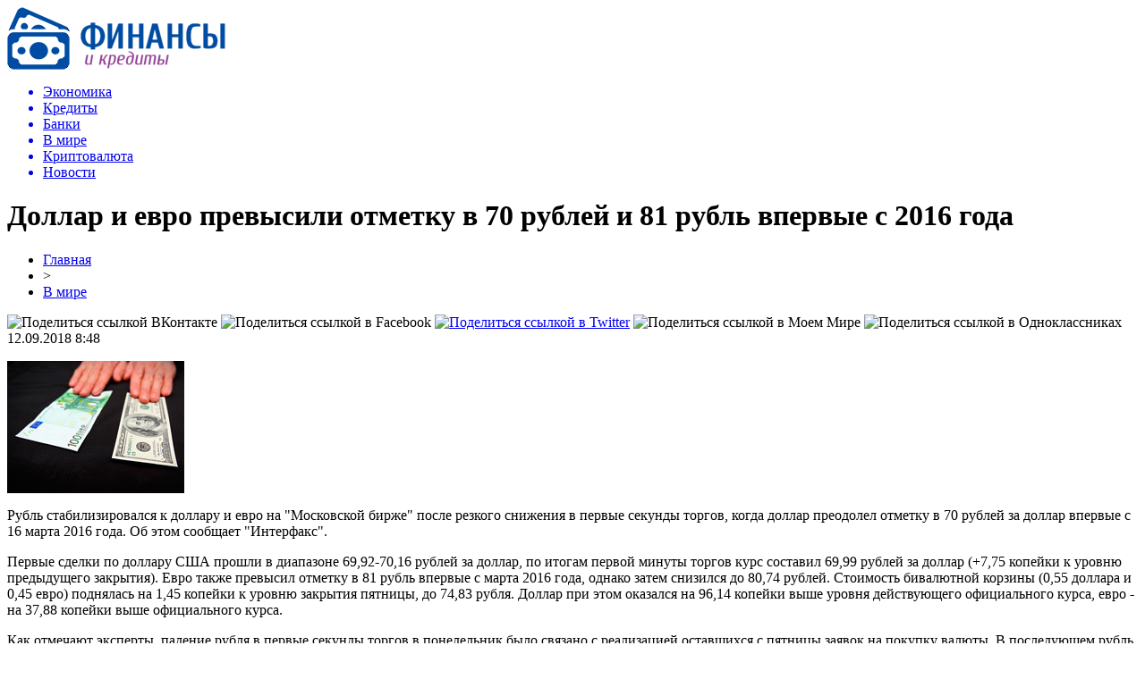

--- FILE ---
content_type: text/html; charset=UTF-8
request_url: http://parlajn-sberbank.ru/dollar-i-evro-prevysili-otmetku-v-70-rublej-i-81-rubl-vpervye-s-2016-goda/
body_size: 8874
content:
<!DOCTYPE html PUBLIC "-//W3C//DTD XHTML 1.0 Transitional//EN" "http://www.w3.org/TR/xhtml1/DTD/xhtml1-transitional.dtd">
<html xmlns="http://www.w3.org/1999/xhtml">
<head>
<meta http-equiv="Content-Type" content="text/html; charset=utf-8" />

<title>Доллар и евро превысили отметку в 70 рублей и 81 рубль впервые с 2016 года</title>
<meta name="description" content="Рубль стабилизировался к доллару и евро на &quot;Московской бирже&quot; после резкого снижения в первые секунды торгов, когда доллар преодолел отметку в 70 рублей за доллар впервые с 16 марта 2016 года. Об этом сообщает &quot;Интерфакс&quot;." />

<link rel="Shortcut Icon" href="http://parlajn-sberbank.ru/favicon.png" type="image/x-icon" />
<link rel="stylesheet" href="http://parlajn-sberbank.ru/wp-content/themes/finansy/style.css" type="text/css" />
<script src="//ajax.googleapis.com/ajax/libs/jquery/2.1.4/jquery.min.js"></script>
<link href='http://fonts.googleapis.com/css?family=Cuprum:400,400italic&subset=cyrillic' rel='stylesheet' type='text/css'><meta name='robots' content='max-image-preview:large' />
<style id='classic-theme-styles-inline-css' type='text/css'>
/*! This file is auto-generated */
.wp-block-button__link{color:#fff;background-color:#32373c;border-radius:9999px;box-shadow:none;text-decoration:none;padding:calc(.667em + 2px) calc(1.333em + 2px);font-size:1.125em}.wp-block-file__button{background:#32373c;color:#fff;text-decoration:none}
</style>
<style id='global-styles-inline-css' type='text/css'>
body{--wp--preset--color--black: #000000;--wp--preset--color--cyan-bluish-gray: #abb8c3;--wp--preset--color--white: #ffffff;--wp--preset--color--pale-pink: #f78da7;--wp--preset--color--vivid-red: #cf2e2e;--wp--preset--color--luminous-vivid-orange: #ff6900;--wp--preset--color--luminous-vivid-amber: #fcb900;--wp--preset--color--light-green-cyan: #7bdcb5;--wp--preset--color--vivid-green-cyan: #00d084;--wp--preset--color--pale-cyan-blue: #8ed1fc;--wp--preset--color--vivid-cyan-blue: #0693e3;--wp--preset--color--vivid-purple: #9b51e0;--wp--preset--gradient--vivid-cyan-blue-to-vivid-purple: linear-gradient(135deg,rgba(6,147,227,1) 0%,rgb(155,81,224) 100%);--wp--preset--gradient--light-green-cyan-to-vivid-green-cyan: linear-gradient(135deg,rgb(122,220,180) 0%,rgb(0,208,130) 100%);--wp--preset--gradient--luminous-vivid-amber-to-luminous-vivid-orange: linear-gradient(135deg,rgba(252,185,0,1) 0%,rgba(255,105,0,1) 100%);--wp--preset--gradient--luminous-vivid-orange-to-vivid-red: linear-gradient(135deg,rgba(255,105,0,1) 0%,rgb(207,46,46) 100%);--wp--preset--gradient--very-light-gray-to-cyan-bluish-gray: linear-gradient(135deg,rgb(238,238,238) 0%,rgb(169,184,195) 100%);--wp--preset--gradient--cool-to-warm-spectrum: linear-gradient(135deg,rgb(74,234,220) 0%,rgb(151,120,209) 20%,rgb(207,42,186) 40%,rgb(238,44,130) 60%,rgb(251,105,98) 80%,rgb(254,248,76) 100%);--wp--preset--gradient--blush-light-purple: linear-gradient(135deg,rgb(255,206,236) 0%,rgb(152,150,240) 100%);--wp--preset--gradient--blush-bordeaux: linear-gradient(135deg,rgb(254,205,165) 0%,rgb(254,45,45) 50%,rgb(107,0,62) 100%);--wp--preset--gradient--luminous-dusk: linear-gradient(135deg,rgb(255,203,112) 0%,rgb(199,81,192) 50%,rgb(65,88,208) 100%);--wp--preset--gradient--pale-ocean: linear-gradient(135deg,rgb(255,245,203) 0%,rgb(182,227,212) 50%,rgb(51,167,181) 100%);--wp--preset--gradient--electric-grass: linear-gradient(135deg,rgb(202,248,128) 0%,rgb(113,206,126) 100%);--wp--preset--gradient--midnight: linear-gradient(135deg,rgb(2,3,129) 0%,rgb(40,116,252) 100%);--wp--preset--font-size--small: 13px;--wp--preset--font-size--medium: 20px;--wp--preset--font-size--large: 36px;--wp--preset--font-size--x-large: 42px;--wp--preset--spacing--20: 0.44rem;--wp--preset--spacing--30: 0.67rem;--wp--preset--spacing--40: 1rem;--wp--preset--spacing--50: 1.5rem;--wp--preset--spacing--60: 2.25rem;--wp--preset--spacing--70: 3.38rem;--wp--preset--spacing--80: 5.06rem;--wp--preset--shadow--natural: 6px 6px 9px rgba(0, 0, 0, 0.2);--wp--preset--shadow--deep: 12px 12px 50px rgba(0, 0, 0, 0.4);--wp--preset--shadow--sharp: 6px 6px 0px rgba(0, 0, 0, 0.2);--wp--preset--shadow--outlined: 6px 6px 0px -3px rgba(255, 255, 255, 1), 6px 6px rgba(0, 0, 0, 1);--wp--preset--shadow--crisp: 6px 6px 0px rgba(0, 0, 0, 1);}:where(.is-layout-flex){gap: 0.5em;}:where(.is-layout-grid){gap: 0.5em;}body .is-layout-flex{display: flex;}body .is-layout-flex{flex-wrap: wrap;align-items: center;}body .is-layout-flex > *{margin: 0;}body .is-layout-grid{display: grid;}body .is-layout-grid > *{margin: 0;}:where(.wp-block-columns.is-layout-flex){gap: 2em;}:where(.wp-block-columns.is-layout-grid){gap: 2em;}:where(.wp-block-post-template.is-layout-flex){gap: 1.25em;}:where(.wp-block-post-template.is-layout-grid){gap: 1.25em;}.has-black-color{color: var(--wp--preset--color--black) !important;}.has-cyan-bluish-gray-color{color: var(--wp--preset--color--cyan-bluish-gray) !important;}.has-white-color{color: var(--wp--preset--color--white) !important;}.has-pale-pink-color{color: var(--wp--preset--color--pale-pink) !important;}.has-vivid-red-color{color: var(--wp--preset--color--vivid-red) !important;}.has-luminous-vivid-orange-color{color: var(--wp--preset--color--luminous-vivid-orange) !important;}.has-luminous-vivid-amber-color{color: var(--wp--preset--color--luminous-vivid-amber) !important;}.has-light-green-cyan-color{color: var(--wp--preset--color--light-green-cyan) !important;}.has-vivid-green-cyan-color{color: var(--wp--preset--color--vivid-green-cyan) !important;}.has-pale-cyan-blue-color{color: var(--wp--preset--color--pale-cyan-blue) !important;}.has-vivid-cyan-blue-color{color: var(--wp--preset--color--vivid-cyan-blue) !important;}.has-vivid-purple-color{color: var(--wp--preset--color--vivid-purple) !important;}.has-black-background-color{background-color: var(--wp--preset--color--black) !important;}.has-cyan-bluish-gray-background-color{background-color: var(--wp--preset--color--cyan-bluish-gray) !important;}.has-white-background-color{background-color: var(--wp--preset--color--white) !important;}.has-pale-pink-background-color{background-color: var(--wp--preset--color--pale-pink) !important;}.has-vivid-red-background-color{background-color: var(--wp--preset--color--vivid-red) !important;}.has-luminous-vivid-orange-background-color{background-color: var(--wp--preset--color--luminous-vivid-orange) !important;}.has-luminous-vivid-amber-background-color{background-color: var(--wp--preset--color--luminous-vivid-amber) !important;}.has-light-green-cyan-background-color{background-color: var(--wp--preset--color--light-green-cyan) !important;}.has-vivid-green-cyan-background-color{background-color: var(--wp--preset--color--vivid-green-cyan) !important;}.has-pale-cyan-blue-background-color{background-color: var(--wp--preset--color--pale-cyan-blue) !important;}.has-vivid-cyan-blue-background-color{background-color: var(--wp--preset--color--vivid-cyan-blue) !important;}.has-vivid-purple-background-color{background-color: var(--wp--preset--color--vivid-purple) !important;}.has-black-border-color{border-color: var(--wp--preset--color--black) !important;}.has-cyan-bluish-gray-border-color{border-color: var(--wp--preset--color--cyan-bluish-gray) !important;}.has-white-border-color{border-color: var(--wp--preset--color--white) !important;}.has-pale-pink-border-color{border-color: var(--wp--preset--color--pale-pink) !important;}.has-vivid-red-border-color{border-color: var(--wp--preset--color--vivid-red) !important;}.has-luminous-vivid-orange-border-color{border-color: var(--wp--preset--color--luminous-vivid-orange) !important;}.has-luminous-vivid-amber-border-color{border-color: var(--wp--preset--color--luminous-vivid-amber) !important;}.has-light-green-cyan-border-color{border-color: var(--wp--preset--color--light-green-cyan) !important;}.has-vivid-green-cyan-border-color{border-color: var(--wp--preset--color--vivid-green-cyan) !important;}.has-pale-cyan-blue-border-color{border-color: var(--wp--preset--color--pale-cyan-blue) !important;}.has-vivid-cyan-blue-border-color{border-color: var(--wp--preset--color--vivid-cyan-blue) !important;}.has-vivid-purple-border-color{border-color: var(--wp--preset--color--vivid-purple) !important;}.has-vivid-cyan-blue-to-vivid-purple-gradient-background{background: var(--wp--preset--gradient--vivid-cyan-blue-to-vivid-purple) !important;}.has-light-green-cyan-to-vivid-green-cyan-gradient-background{background: var(--wp--preset--gradient--light-green-cyan-to-vivid-green-cyan) !important;}.has-luminous-vivid-amber-to-luminous-vivid-orange-gradient-background{background: var(--wp--preset--gradient--luminous-vivid-amber-to-luminous-vivid-orange) !important;}.has-luminous-vivid-orange-to-vivid-red-gradient-background{background: var(--wp--preset--gradient--luminous-vivid-orange-to-vivid-red) !important;}.has-very-light-gray-to-cyan-bluish-gray-gradient-background{background: var(--wp--preset--gradient--very-light-gray-to-cyan-bluish-gray) !important;}.has-cool-to-warm-spectrum-gradient-background{background: var(--wp--preset--gradient--cool-to-warm-spectrum) !important;}.has-blush-light-purple-gradient-background{background: var(--wp--preset--gradient--blush-light-purple) !important;}.has-blush-bordeaux-gradient-background{background: var(--wp--preset--gradient--blush-bordeaux) !important;}.has-luminous-dusk-gradient-background{background: var(--wp--preset--gradient--luminous-dusk) !important;}.has-pale-ocean-gradient-background{background: var(--wp--preset--gradient--pale-ocean) !important;}.has-electric-grass-gradient-background{background: var(--wp--preset--gradient--electric-grass) !important;}.has-midnight-gradient-background{background: var(--wp--preset--gradient--midnight) !important;}.has-small-font-size{font-size: var(--wp--preset--font-size--small) !important;}.has-medium-font-size{font-size: var(--wp--preset--font-size--medium) !important;}.has-large-font-size{font-size: var(--wp--preset--font-size--large) !important;}.has-x-large-font-size{font-size: var(--wp--preset--font-size--x-large) !important;}
.wp-block-navigation a:where(:not(.wp-element-button)){color: inherit;}
:where(.wp-block-post-template.is-layout-flex){gap: 1.25em;}:where(.wp-block-post-template.is-layout-grid){gap: 1.25em;}
:where(.wp-block-columns.is-layout-flex){gap: 2em;}:where(.wp-block-columns.is-layout-grid){gap: 2em;}
.wp-block-pullquote{font-size: 1.5em;line-height: 1.6;}
</style>
<script type="text/javascript" id="wp-postviews-cache-js-extra">
/* <![CDATA[ */
var viewsCacheL10n = {"admin_ajax_url":"http:\/\/parlajn-sberbank.ru\/wp-admin\/admin-ajax.php","post_id":"10578"};
/* ]]> */
</script>
<script type="text/javascript" src="http://parlajn-sberbank.ru/wp-content/plugins/post-views-counter-x/postviews-cache.js?ver=6.5.5" id="wp-postviews-cache-js"></script>
<link rel="canonical" href="http://parlajn-sberbank.ru/dollar-i-evro-prevysili-otmetku-v-70-rublej-i-81-rubl-vpervye-s-2016-goda/" />
<link rel="alternate" type="application/json+oembed" href="http://parlajn-sberbank.ru/wp-json/oembed/1.0/embed?url=http%3A%2F%2Fparlajn-sberbank.ru%2Fdollar-i-evro-prevysili-otmetku-v-70-rublej-i-81-rubl-vpervye-s-2016-goda%2F" />
<link rel="alternate" type="text/xml+oembed" href="http://parlajn-sberbank.ru/wp-json/oembed/1.0/embed?url=http%3A%2F%2Fparlajn-sberbank.ru%2Fdollar-i-evro-prevysili-otmetku-v-70-rublej-i-81-rubl-vpervye-s-2016-goda%2F&#038;format=xml" />
</head>

<body>

<div id="preha"></div>


<div id="prewap">
<div id="wrapper">

	<div id="header">
		<div class="logo"><a href="http://parlajn-sberbank.ru" title="Финансы и кредиты"><img src="http://parlajn-sberbank.ru/img/logo.png" width="244" height="70" alt="Финансы и кредиты" /></a></div>
		<div class="zalogo">

			<div class="menu2">
				<ul>	

				
								<a href="http://parlajn-sberbank.ru/ekonomika/"><li>Экономика</li></a>
								
								<a href="http://parlajn-sberbank.ru/kredity/"><li>Кредиты</li></a>
								
								<a href="http://parlajn-sberbank.ru/banki/"><li>Банки</li></a>
								
								<a href="http://parlajn-sberbank.ru/v-mire/"><li class="current"><div class="strela">В мире</div></li></a>
								
								<a href="http://parlajn-sberbank.ru/kriptovalyuta/"><li>Криптовалюта</li></a>
								
								<a href="http://parlajn-sberbank.ru/news/"><li>Новости</li></a>
				
				</ul>
			</div>
		</div>
	</div>

	
</div>
</div>


<div id="bugatop"></div>
<div id="mblos">
<div id="wrapper">
	<div id="vkulleft" >

								<div id="novost">

				<h1>Доллар и евро превысили отметку в 70 рублей и 81 рубль впервые с 2016 года</h1>
				
				<div id="podzag">
					<div id="rubr"><div id="breadcrumb"><ul><li><a href="http://parlajn-sberbank.ru">Главная</a></li><li>&gt;</li><li><a href="http://parlajn-sberbank.ru/v-mire/">В мире</a></li></ul></div></div>
					<!--noindex-->
					<div id="delilka">
	<img src="http://parlajn-sberbank.ru/wp-content/themes/finansy/modules/soc/vk.png" width="18" height="18" title="Поделиться ссылкой ВКонтакте" style="cursor:pointer;" onclick="window.open('http://vkontakte.ru/share.php?url=http://parlajn-sberbank.ru/dollar-i-evro-prevysili-otmetku-v-70-rublej-i-81-rubl-vpervye-s-2016-goda/','gener','width=500,height=400,top='+((screen.height-400)/2)+',left='+((screen.width-500)/2)+',toolbar=no,location=no,directories=no,status=no,menubar=no,scrollbars=no,resizable=no')" />
	<img src="http://parlajn-sberbank.ru/wp-content/themes/finansy/modules/soc/fb.png" width="18" height="18" title="Поделиться ссылкой в Facebook" style="cursor:pointer;" onclick="window.open('http://www.facebook.com/sharer.php?u=http://parlajn-sberbank.ru/dollar-i-evro-prevysili-otmetku-v-70-rublej-i-81-rubl-vpervye-s-2016-goda/','gener','width=500,height=400,top='+((screen.height-400)/2)+',left='+((screen.width-500)/2)+',toolbar=no,location=no,directories=no,status=no,menubar=no,scrollbars=no,resizable=no')" />
	<a href="http://parlajn-sberbank.ru/red.php?http://twitter.com/home?status=Доллар и евро превысили отметку в 70 рублей и 81 рубль впервые с 2016 года - http://parlajn-sberbank.ru/dollar-i-evro-prevysili-otmetku-v-70-rublej-i-81-rubl-vpervye-s-2016-goda/" target="_blank" rel="nofollow"><img src="http://parlajn-sberbank.ru/wp-content/themes/finansy/modules/soc/tw.png" width="18" height="18" title="Поделиться ссылкой в Twitter" /></a>
	<img src="http://parlajn-sberbank.ru/wp-content/themes/finansy/modules/soc/mm.png" width="18" height="18" title="Поделиться ссылкой в Моем Мире" style="cursor:pointer;" onclick="window.open('http://connect.mail.ru/share?share_url=http://parlajn-sberbank.ru/dollar-i-evro-prevysili-otmetku-v-70-rublej-i-81-rubl-vpervye-s-2016-goda/','gener','width=512,height=332,top='+((screen.height-332)/2)+',left='+((screen.width-512)/2)+',toolbar=no,location=no,directories=no,status=no,menubar=no,scrollbars=no,resizable=no')" />
	<img src="http://parlajn-sberbank.ru/wp-content/themes/finansy/modules/soc/od.png" width="18" height="18" title="Поделиться ссылкой в Одноклассниках" style="cursor:pointer;" onclick="window.open('http://www.odnoklassniki.ru/dk?st.cmd=addShare&st.s=0&st._surl==http://parlajn-sberbank.ru/dollar-i-evro-prevysili-otmetku-v-70-rublej-i-81-rubl-vpervye-s-2016-goda/','gener','width=580,height=420,top='+((screen.height-420)/2)+',left='+((screen.width-580)/2)+',toolbar=no,location=no,directories=no,status=no,menubar=no,scrollbars=no,resizable=no')" />
</div>					<div id="datecont">12.09.2018 8:48</div>
					<!--/noindex-->
				</div>
		

				<div id="samtext">
																<p><img decoding="async" src="http://parlajn-sberbank.ru/wp-content/uploads/2018/09/49d92f6853942407e60e5d7d854a4495.jpg" alt="Доллар и евро превысили отметку в 70 рублей и 81 рубль впервые с 2016 года" title="Доллар и евро превысили отметку в 70 рублей и 81 рубль впервые с 2016 года" alt="Доллар и евро превысили отметку в 70 рублей и 81 рубль впервые с 2016 года" title="Доллар и евро превысили отметку в 70 рублей и 81 рубль впервые с 2016 года"/></p>
<p>Рубль стабилизировался к доллару и евро на &quot;Московской бирже&quot; после резкого снижения в первые секунды торгов, когда доллар преодолел отметку в 70 рублей за доллар впервые с 16 марта 2016 года. Об этом сообщает &quot;Интерфакс&quot;.</p>
<p>  Первые сделки по доллару США прошли в диапазоне 69,92-70,16 рублей за доллар, по итогам первой минуты торгов курс составил 69,99 рублей за доллар (+7,75 копейки к уровню предыдущего закрытия). Евро также превысил отметку в 81 рубль впервые с марта 2016 года, однако затем снизился до 80,74 рублей. Стоимость бивалютной корзины (0,55 доллара и 0,45 евро) поднялась на 1,45 копейки к уровню закрытия пятницы, до 74,83 рубля. Доллар при этом оказался на 96,14 копейки выше уровня действующего официального курса, евро - на 37,88 копейки выше официального курса.</p>
<p>Как отмечают эксперты, падение рубля в первые секунды торгов в понедельник было связано с реализацией оставшихся с пятницы заявок на покупку валюты. В последующем рубль стабилизировался к доллару под отметкой 70 рублей за доллар на фоне растущих цен на нефть. В то же время давление на участников внутреннего валютного рынка оказывают продолжающиеся распродажи на площадках развивающихся рынков, среди валют которых наиболее резко дешевеет турецкая лира - более чем на 1% во всех основных парах, в том числе на 1,2% к доллару.</p>
<p>Кроме того, инвесторы опасаются возможной эскалации напряженности в отношениях Китая и США. Президент США Дональд Трамп заявил в пятницу, что готов обложить пошлинами дополнительный объем импорта китайских товаров на сумму 267 миллиардов долларов в год. Он добавил, что американские власти заканчивают подготовку к введению ранее объявленных пошлин на продукцию из КНР. С учетом уже принятых мер под новыми тарифами могут оказаться практически все поставки из Китая.</p>
<p>Цены на нефть эталонных марок повышаются в ходе азиатских торгов в понедельник, их рост поддерживают ожидания, что Иран сократит поставки нефти, тогда как мировой спрос на нее продолжит уверенно расти. Цена ноябрьских фьючерсов на Brent на лондонской бирже ICE Futures к 10:05 повысилась на 0,83% - до $77,47 за баррель. По итогам прошлой недели нефть подешевела впервые за три недели, цена WTI уменьшилась на 2,9%, Brent - на 1%. Нефть WTI дешевела восемь из последних 10 недель, Brent - семь. Однако существенного снижения цен по сравнению с пиковыми уровнями текущего года не произошло, хотя начало осени обычно не способствует нефтяному ралли.</p>
<p><!--noindex--><a href="http://parlajn-sberbank.ru/red.php?https://www.newsru.com/finance/10sep2018/stabilize.html?utm_source=rss" rel="nofollow" target="_blank">Источник</a><!--/noindex--></p>
					
		
					
									</div>
				
				


														<div class="brght"><a href="http://parlajn-sberbank.ru/sud-ssha-priznal-ico-cennymi-bumagami-v-kontekste-ugolovnogo-presledovaniya/"><img src="http://parlajn-sberbank.ru/img/brght.png" width="77" height="86" alt="Следующая новость" title="Следующая новость" /></a></div>
										<div class="bleft"><a href="http://parlajn-sberbank.ru/kievsovet-soglasoval-prinyatie-dolgov-kievenergo-pered-naftogazom/"><img src="http://parlajn-sberbank.ru/img/bleft.png" width="77" height="86" alt="Предыдущая новость" title="Предыдущая новость" /></a></div>
								</div>
				
			

			<div id="podnovka">
				<div id="podeshe" class="misto" style="padding-bottom:20px;">
					<div class="mikar" style="border-radius: 0px 3px 3px 0px;">Читайте также</div>
					<ul>
										<li><a href="http://parlajn-sberbank.ru/ekonomist-predlozhil-rossiyanam-kupit-stazh-pri-ego-nexvatke-dlya-pensii/">Экономист предложил россиянам «купить» стаж при его нехватке для пенсии</a></li>
										<li><a href="http://parlajn-sberbank.ru/chto-takoe-zajmy-i-v-chyom-ix-plyusy/">Что такое займы и в чём их плюсы</a></li>
										<li><a href="http://parlajn-sberbank.ru/formy-nalogooblozheniya-pri-registracii-biznesa/">Формы налогообложения при регистрации бизнеса</a></li>
										<li><a href="http://parlajn-sberbank.ru/v-konce-vesny-vydacha-dozarplatnyx-kreditov-sokratilas/">В конце весны выдача дозарплатных кредитов сократилась</a></li>
										<li><a href="http://parlajn-sberbank.ru/klan-mixaila-gucerieva-stal-bogatejshej-semej-rossii/">Клан Михаила Гуцериева стал богатейшей семьей России</a></li>
										</ul>
				</div>
			</div>


			<div style="text-align:center;margin-left:15px;margin-right:10px;margin-bottom:10px;margin-top:10px;font-size:11px;background-color:#f7f7f7;color:#b8b8b8;padding-left:10px;padding-right:10px;padding-bottom:1px;padding-top:1px;position:relative;border-radius:3px;width:660px;overflow:hidden;">
			<p>
						<a href="http://parlajn-sberbank.ru/vklady-s-kapitalizaciej-doxod-rastet-za-schet-procentov-na-procenty/" style="color:#b8b8b8;text-decoration:none;">Вклады с капитализацией: доход растет за счет процентов на проценты</a>
						<a href="http://parlajn-sberbank.ru/gorizontalnye-zhalyuzi-odin-iz-samyx-populyarnyx/" style="color:#b8b8b8;text-decoration:none;">Горизонтальные жалюзи – один из самых популярных и функциональных вариантов солнцезащитных систем на сегодняшний день</a>
						<a href="http://parlajn-sberbank.ru/onlajn-kassa-dlya-ip-ceny-registraciya-i-kak-vybrat-podxodyashhuyu-model/" style="color:#b8b8b8;text-decoration:none;">Онлайн-касса для ИП: цены, регистрация и как выбрать подходящую модель</a>
						<a href="http://parlajn-sberbank.ru/kreditnye-karty-mudrost-v-kazhdom-shage/" style="color:#b8b8b8;text-decoration:none;">Кредитные карты: мудрость в каждом шаге</a>
						<a href="http://parlajn-sberbank.ru/kak-vybrat-luchshij-kredit-onlajn-i-ne-pereplatit/" style="color:#b8b8b8;text-decoration:none;">Как выбрать лучший кредит онлайн и не переплатить</a>
						</p>
			</div>

			
		


</div>

	<div id="vkulright">

			<div id="vkul2">

						<div id="srochno">
							<span>ЦИТАТА</span> "Подтверждение долгосрочных РДЭ отражает неизменное мнение Fitch о перспективах поддержки банков."
						</div>
						<div class="podsro" style="margin-bottom:20px;">
							<div class="podsrimg"><img src="http://parlajn-sberbank.ru/img/will.png" width="207" height="70" /></div>
							<div class="podauth">&copy; Fitch Ratings</div>
						</div>
						
						
				<div id="eshelka">
					<div class="moyzaf">
						<div class="linet"></div><div class="kuzer">Лента публикаций</div><div class="linebot"></div>
					</div>
					<ul>
										<li><span>18:39</span> <a href="http://parlajn-sberbank.ru/ekonomist-predlozhil-rossiyanam-kupit-stazh-pri-ego-nexvatke-dlya-pensii/">Экономист предложил россиянам «купить» стаж при его нехватке для пенсии</a></li>
										<li><span>14:57</span> <a href="http://parlajn-sberbank.ru/chto-takoe-zajmy-i-v-chyom-ix-plyusy/">Что такое займы и в чём их плюсы</a></li>
										<li><span>18:57</span> <a href="http://parlajn-sberbank.ru/formy-nalogooblozheniya-pri-registracii-biznesa/">Формы налогообложения при регистрации бизнеса</a></li>
										<li><span>16:28</span> <a href="http://parlajn-sberbank.ru/v-konce-vesny-vydacha-dozarplatnyx-kreditov-sokratilas/">В конце весны выдача дозарплатных кредитов сократилась</a></li>
										<li><span>17:47</span> <a href="http://parlajn-sberbank.ru/klan-mixaila-gucerieva-stal-bogatejshej-semej-rossii/">Клан Михаила Гуцериева стал богатейшей семьей России</a></li>
										<li><span>14:07</span> <a href="http://parlajn-sberbank.ru/kak-vzyat-v-lizing-avtomobil-fizicheskomu-licu/">Как взять в лизинг автомобиль физическому лицу?</a></li>
										<li><span>11:47</span> <a href="http://parlajn-sberbank.ru/kredit-dlya-ip-preimushhestva-i-osobennosti/">Кредит для ИП: преимущества и особенности</a></li>
										<li><span>14:28</span> <a href="http://parlajn-sberbank.ru/poleznaya-informaciya-dlya-otkrytiya-raschetnogo-scheta-v-banke/">Полезная информация для открытия расчетного счета в банке</a></li>
										<li><span>21:07</span> <a href="http://parlajn-sberbank.ru/chto-nuzhno-znat-pri-straxovanii-nedvizhimosti/">Что нужно знать при страховании недвижимости?</a></li>
										<li><span>12:58</span> <a href="http://parlajn-sberbank.ru/vygodnoe-refinansirovanie-kreditov-v-tinkoff-banke/">Выгодное рефинансирование кредитов в Тинькофф Банке</a></li>
										<li><span>01:37</span> <a href="http://parlajn-sberbank.ru/kak-prosto-i-bystro-poluchit-vygodnyj-onlajn-zajm/">Как просто и быстро получить выгодный онлайн займ</a></li>
										<li><span>20:29</span> <a href="http://parlajn-sberbank.ru/kak-rabotaet-iis-i-chto-eto/">Как работает ИИС и что это?</a></li>
										<li><span>16:28</span> <a href="http://parlajn-sberbank.ru/v-rossii-rezko-vyrosli-prodazhi-obogrevatelej-i-snegouborochnoj-texniki/">В России резко выросли продажи обогревателей и снегоуборочной техники</a></li>
										<li><span>16:57</span> <a href="http://parlajn-sberbank.ru/otkryt-depozit-za-schet-kreditnoj-karty/">Открыть депозит за счет кредитной карты</a></li>
										<li><span>03:57</span> <a href="http://parlajn-sberbank.ru/kredity-malomu-biznesu/">Кредиты малому бизнесу</a></li>
										<li><span>18:07</span> <a href="http://parlajn-sberbank.ru/informaciya-dlya-tex-komu-nuzhno-otkryt-raschetnyj-schet/">Информация для тех, кому нужно открыть расчетный счет</a></li>
										<li><span>04:08</span> <a href="http://parlajn-sberbank.ru/eduard-xudajnatov-biografiya-predprinimatelya-administratora-neftyanika/">Эдуард Худайнатов: биография предпринимателя, администратора, нефтяника</a></li>
										<li><span>04:27</span> <a href="http://parlajn-sberbank.ru/rosselxozbank-vydal-bolee-822-mln-rublej-lgotnoj-selskoj-ipoteki-v-primore/">Россельхозбанк выдал более 822 млн рублей льготной сельской ипотеки в Приморье</a></li>
										<li><span>19:07</span> <a href="http://parlajn-sberbank.ru/trebovaniya-bankov-pri-vybore-kvartiry-dlya-pokupki-v-kredit/">Требования банков при выборе квартиры для покупки в кредит</a></li>
										<li><span>21:07</span> <a href="http://parlajn-sberbank.ru/bitkoin-probil-istoricheskij-maksimum/">Биткоин пробил исторический максимум</a></li>
										<li><span>00:17</span> <a href="http://parlajn-sberbank.ru/ekspert-podskazal-kak-zarabotat-bolshe-na-xranenii-deneg-v-banke/">Эксперт подсказал, как заработать больше на хранении денег в банке</a></li>
										<li><span>23:48</span> <a href="http://parlajn-sberbank.ru/poluchenie-kredita-v-banke-tinkoff-pod-zalog-doli-v-kvartire/">Получение кредита в банке Тинькофф под залог доли в квартире</a></li>
										<li><span>18:08</span> <a href="http://parlajn-sberbank.ru/rosselxozbank-v-primore-zapuskaet-refinansirovanie-ipoteki-v-selskoj-mestnosti-po-stavke-ot-27-godovyx/">Россельхозбанк в Приморье запускает рефинансирование ипотеки в сельской  местности по ставке от 2,7% годовых</a></li>
															<li><span>01:35</span> <a href="http://parlajn-sberbank.ru/vklady-s-kapitalizaciej-doxod-rastet-za-schet-procentov-na-procenty/">Вклады с капитализацией: доход растет за счет процентов на проценты</a></li>
										<li><span>19:12</span> <a href="http://parlajn-sberbank.ru/gorizontalnye-zhalyuzi-odin-iz-samyx-populyarnyx/">Горизонтальные жалюзи – один из самых популярных и функциональных вариантов солнцезащитных систем на сегодняшний день</a></li>
										</ul>
				</div>
			</div>

		</div>
	</div>
	</div> <!--mblos-->
	
	
	<div id="bugabot"></div>
	
	
	
<div id="prewap">

<div id="wrapfoot">	
<div id="prefooter">
	<div id="peroa"></div>
	<div id="foalen">
									<div id="glav3">
					<p><a href="http://parlajn-sberbank.ru/ekonomist-predlozhil-rossiyanam-kupit-stazh-pri-ego-nexvatke-dlya-pensii/">Экономист предложил россиянам «купить» стаж при его нехватке для пенсии</a></p>
					</div>
									<div id="glav3">
					<p><a href="http://parlajn-sberbank.ru/chto-takoe-zajmy-i-v-chyom-ix-plyusy/">Что такое займы и в чём их плюсы</a></p>
					</div>
									<div id="glav3">
					<p><a href="http://parlajn-sberbank.ru/formy-nalogooblozheniya-pri-registracii-biznesa/">Формы налогообложения при регистрации бизнеса</a></p>
					</div>
									<div id="glav3">
					<p><a href="http://parlajn-sberbank.ru/v-konce-vesny-vydacha-dozarplatnyx-kreditov-sokratilas/">В конце весны выдача дозарплатных кредитов сократилась</a></p>
					</div>
									<div id="glav3">
					<p><a href="http://parlajn-sberbank.ru/klan-mixaila-gucerieva-stal-bogatejshej-semej-rossii/">Клан Михаила Гуцериева стал богатейшей семьей России</a></p>
					</div>
									<div id="glav3">
					<p><a href="http://parlajn-sberbank.ru/kak-vzyat-v-lizing-avtomobil-fizicheskomu-licu/">Как взять в лизинг автомобиль физическому лицу?</a></p>
					</div>
					</div>
</div>

	<div id="footer">
		<div id="kopi">
		<p>&copy; 2026, «<a href="http://parlajn-sberbank.ru/">Финансы и кредиты</a>». Все права защищены.</p>
		<p>При копировании материалов открытая для поисковых систем гиперссылка на сайт обязательна. * <img src="http://1by.by/mails/parlajn-sberbankru.png" /> * <a href="http://parlajn-sberbank.ru/sitemap.xml">XML</a>, <a href="http://parlajn-sberbank.ru/sitemap/">HTML</a></p>
		</div>
	</div>
</div>	
</div>

	

<!--noindex-->
<script src="http://parlajn-sberbank.ru/jquery.lockfixed.min.js"></script>
<img src="https://mc.yandex.ru/watch/49160323" style="position:absolute; left:-9999px;" alt="" /><script type="text/javascript">
!function(o){o.lockfixed("#vkul1x",{offset:{top:10,bottom:380}})}(jQuery);
</script>
<!--/noindex-->
</body>

</html>